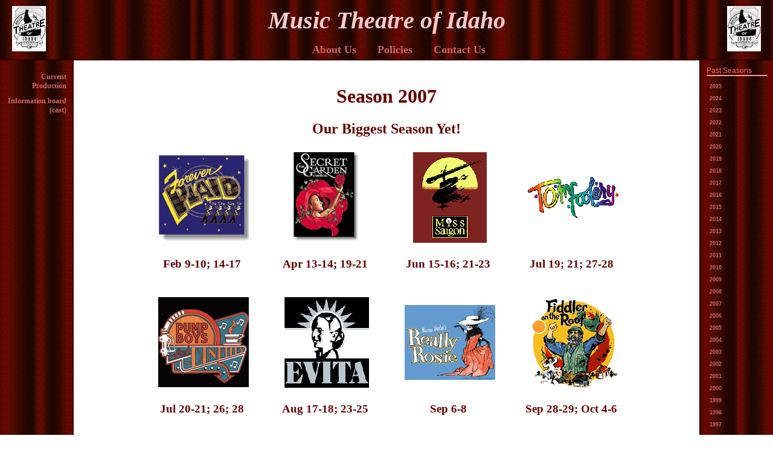

--- FILE ---
content_type: text/html; charset=UTF-8
request_url: https://mtionline.org/season.php?season=2007
body_size: 3886
content:
<!DOCTYPE html PUBLIC "-//W3C//DTD XHTML 1.0 Transitional//EN" "http://www.w3.org/TR/xhtml1/DTD/xhtml1-transitional.dtd">
<html xmlns="http://www.w3.org/1999/xhtml">
<head> 
<meta http-equiv="Content-Type" content="text/html; charset=iso-8859-1" />
<title>MTI Season 2007</title><link href='css/mtinew.css' rel='stylesheet' type='text/css' />
<link href='/css/mtinew.css' rel='stylesheet' type='text/css' />
<script type='text/javascript' language='javascript'>
<!-- Hide script from older browsers
openMenu = ''

  function toggleMenu(currMenu) {
    if (document.getElementById) {
      thisMenu = document.getElementById(currMenu).style
      if (openMenu != "") {
        thatMenu = document.getElementById(openMenu).style
        thatMenu.display = "none"
      }
      if (currMenu != openMenu) {
        thisMenu.display = "block"
        openMenu = currMenu
      }
      else {
        openMenu = ""
        }
      return false
    }
    else {
      return true
    }
  }
  
  // End hiding script -->
  </script>
<script language="JavaScript" type="text/JavaScript">
<!--
function MM_preloadImages() { //v3.0
  var d=document; if(d.images){ if(!d.MM_p) d.MM_p=new Array();
    var i,j=d.MM_p.length,a=MM_preloadImages.arguments; for(i=0; i<a.length; i++)
    if (a[i].indexOf("#")!=0){ d.MM_p[j]=new Image; d.MM_p[j++].src=a[i];}}
}

function MM_swapImgRestore() { //v3.0
  var i,x,a=document.MM_sr; for(i=0;a&&i<a.length&&(x=a[i])&&x.oSrc;i++) x.src=x.oSrc;
}

function MM_findObj(n, d) { //v4.01
  var p,i,x;  if(!d) d=document; if((p=n.indexOf("?"))>0&&parent.frames.length) {
    d=parent.frames[n.substring(p+1)].document; n=n.substring(0,p);}
  if(!(x=d[n])&&d.all) x=d.all[n]; for (i=0;!x&&i<d.forms.length;i++) x=d.forms[i][n];
  for(i=0;!x&&d.layers&&i<d.layers.length;i++) x=MM_findObj(n,d.layers[i].document);
  if(!x && d.getElementById) x=d.getElementById(n); return x;
}

function MM_swapImage() { //v3.0
  var i,j=0,x,a=MM_swapImage.arguments; document.MM_sr=new Array; for(i=0;i<(a.length-2);i+=3)
   if ((x=MM_findObj(a[i]))!=null){document.MM_sr[j++]=x; if(!x.oSrc) x.oSrc=x.src; x.src=a[i+2];}
}
//-->
</script>
</head>

<body onload="MM_preloadImages('images/2007/fp.spot.gif', 'images/2007/sg.spot.gif', 'images/2007/ms.spot.gif', 'images/2007/tf.spot.gif', 'images/2007/pb.spot.gif', 'images/2007/ev.spot.gif', 'images/2007/rr.spot.gif', 'images/2007/fr.spot.gif', 'images/2007/sl.spot.gif')"><div id="common">
<div id="top">
<a href='/currprod.php'><img src='/img/newmtitoplogo.gif' border='0' style='float:left; padding-left:10px;' /></a>
<a href='/currprod.php'><img src='/img/newmtitoplogo.gif' border='0' style='float:right; padding-right:10px;' /></a>
<span class='TopTitle'>Music Theatre of Idaho</span>
<div id='topnav'><ul><li><a href='/aboutus.php'>About Us</a></li>
<li><a href='/policies.php'>Policies</a></li>
<li><a href='/contacts.php'>Contact Us</a></li>
<!-- <li><a href='/sponsors.php'>Sponsors</a></li> -->
</ul> </div> 
</div>
<div id='left'>
<a href='/currprod.php'>Current Production</a>
<a href='/cgi-bin/announce/announce.cgi'>Information board (cast)</a>
</div>
<div id="right">
  <div style="border-bottom:2px solid #f99; margin-bottom:5px">Past Seasons</div>
<ul>
<li><a href='/season.php?season=14' onClick='return toggleMenu("14menu")'>2025</a>
<div id='14menu' class='yearMenu' >
<ul>
<li><a href='/showprod.php?season=14&prod=72'>School of Rock</a></li>
<li><a href='/showprod.php?season=14&prod=31'>Joseph and the Amazing Technicolor Dreamcoat</a></li>
<li><a href='/showprod.php?season=14&prod=75'>The Prince of Egypt</a></li>
<li><a href='/showprod.php?season=14&prod=74'>The Music Man</a></li>
<li><a href='/showprod.php?season=14&prod=60'>Newsies</a></li>
<li><a href='/showprod.php?season=14&prod=27'>A Christmas Carol</a></li>
</ul></div></li>
<li><a href='/season.php?season=13' onClick='return toggleMenu("13menu")'>2024</a>
<div id='13menu' class='yearMenu' >
<ul>
<li><a href='/showprod.php?season=13&prod=8'>Fiddler on the Roof</a></li>
<li><a href='/showprod.php?season=13&prod=38'>Annie</a></li>
<li><a href='/showprod.php?season=13&prod=42'>Legally Blonde The Musical</a></li>
<li><a href='/showprod.php?season=13&prod=71'>Company</a></li>
<li><a href='/showprod.php?season=13&prod=46'>Disney's The Little Mermaid</a></li>
<li><a href='/showprod.php?season=13&prod=37'>Young Frankenstein</a></li>
<li><a href='/showprod.php?season=13&prod=10'>White Christmas</a></li>
</ul></div></li>
<li><a href='/season.php?season=12' onClick='return toggleMenu("12menu")'>2023</a>
<div id='12menu' class='yearMenu' >
<ul>
<li><a href='/showprod.php?season=12&prod=53'>Titanic</a></li>
<li><a href='/showprod.php?season=12&prod=54'>Disney's Beauty and the Beast</a></li>
<li><a href='/showprod.php?season=12&prod=69'>Tuck Everlasting</a></li>
<li><a href='/showprod.php?season=12&prod=70'>Tick, Tick... Boom!</a></li>
<li><a href='/showprod.php?season=12&prod=64'>Rodgers and Hammerstein's Cinderella</a></li>
<li><a href='/showprod.php?season=12&prod=29'>Sweeney Todd</a></li>
<li><a href='/showprod.php?season=12&prod=65'>Elf the Musical</a></li>
</ul></div></li>
<li><a href='/season.php?season=11' onClick='return toggleMenu("11menu")'>2022</a>
<div id='11menu' class='yearMenu' >
<ul>
<li><a href='/showprod.php?season=11&prod=40'>Seussical</a></li>
<li><a href='/showprod.php?season=11&prod=62'>Roald Dahl's Matilda the Musical</a></li>
<li><a href='/showprod.php?season=11&prod=2'>Hello Dolly!</a></li>
<li><a href='/showprod.php?season=11&prod=26'>The Sound of Music</a></li>
<li><a href='/showprod.php?season=11&prod=68'>The SpongeBob Musical</a></li>
<li><a href='/showprod.php?season=11&prod=41'>The Secret Garden</a></li>
</ul></div></li>
<li><a href='/season.php?season=10' onClick='return toggleMenu("10menu")'>2021</a>
<div id='10menu' class='yearMenu' >
<ul>
<li><a href='/showprod.php?season=10&prod=1'>Forever Plaid</a></li>
<li><a href='/showprod.php?season=10&prod=28'>Shrek the Musical</a></li>
<li><a href='/showprod.php?season=10&prod=66'>Evita</a></li>
<li><a href='/showprod.php?season=10&prod=67'>Something Rotten!</a></li>
<li><a href='/showprod.php?season=10&prod=21'>The Adventures of Tom Sawyer</a></li>
<li><a href='/showprod.php?season=10&prod=13'>Little Women</a></li>
</ul></div></li>
<li><a href='/season.php?season=9' onClick='return toggleMenu("9menu")'>2020</a>
<div id='9menu' class='yearMenu' >
<ul>
<li><a href='/showprod.php?season=9&prod=63'>The Wizard of Oz</a></li>
<li><a href='/showprod.php?season=9&prod=64'>Rodgers and Hammerstein's Cinderella</a></li>
<li><a href='/showprod.php?season=9&prod=16'>Pirates of Penzance</a></li>
<li><a href='/showprod.php?season=9&prod=36'>Chess</a></li>
<li><a href='/showprod.php?season=9&prod=57'>Mamma Mia!</a></li>
<li><a href='/showprod.php?season=9&prod=39'>Into The Woods</a></li>
<li><a href='/showprod.php?season=9&prod=65'>Elf the Musical</a></li>
</ul></div></li>
<li><a href='/season.php?season=8' onClick='return toggleMenu("8menu")'>2019</a>
<div id='8menu' class='yearMenu' >
<ul>
<li><a href='/showprod.php?season=8&prod=57'>Mamma Mia!</a></li>
<li><a href='/showprod.php?season=8&prod=31'>Joseph and the Amazing Technicolor Dreamcoat</a></li>
<li><a href='/showprod.php?season=8&prod=58'>South Pacific</a></li>
<li><a href='/showprod.php?season=8&prod=62'>Roald Dahl's Matilda the Musical</a></li>
<li><a href='/showprod.php?season=8&prod=59'>Cats</a></li>
<li><a href='/showprod.php?season=8&prod=60'>Newsies</a></li>
<li><a href='/showprod.php?season=8&prod=61'>The Hunchback of Notre Dame</a></li>
</ul></div></li>
<li><a href='/season.php?season=7' onClick='return toggleMenu("7menu")'>2018</a>
<div id='7menu' class='yearMenu' >
<ul>
<li><a href='/showprod.php?season=7&prod=52'>You're a Good Man, Charlie Brown</a></li>
<li><a href='/showprod.php?season=7&prod=53'>Titanic</a></li>
<li><a href='/showprod.php?season=7&prod=54'>Disney's Beauty and the Beast</a></li>
<li><a href='/showprod.php?season=7&prod=25'>Chicago</a></li>
<li><a href='/showprod.php?season=7&prod=55'>My Fair Lady</a></li>
<li><a href='/showprod.php?season=7&prod=24'>Oliver!</a></li>
<li><a href='/showprod.php?season=7&prod=56'>She Loves Me</a></li>
</ul></div></li>
<li><a href='/season.php?season=6' onClick='return toggleMenu("6menu")'>2017</a>
<div id='6menu' class='yearMenu' >
<ul>
<li><a href='/showprod.php?season=6&prod=47'>Bye Bye Birdie</a></li>
<li><a href='/showprod.php?season=6&prod=48'>Seven Brides for Seven Brothers</a></li>
<li><a href='/showprod.php?season=6&prod=38'>Annie</a></li>
<li><a href='/showprod.php?season=6&prod=44'>1776</a></li>
<li><a href='/showprod.php?season=6&prod=51'>Monty Python's Spamalot</a></li>
<li><a href='/showprod.php?season=6&prod=9'>Peter Pan</a></li>
<li><a href='/showprod.php?season=6&prod=27'>A Christmas Carol</a></li>
</ul></div></li>
<li><a href='/season.php?season=5' onClick='return toggleMenu("5menu")'>2016</a>
<div id='5menu' class='yearMenu' >
<ul>
<li><a href='/showprod.php?season=5&prod=8'>Fiddler on the Roof</a></li>
<li><a href='/showprod.php?season=5&prod=40'>Seussical</a></li>
<li><a href='/showprod.php?season=5&prod=41'>The Secret Garden</a></li>
<li><a href='/showprod.php?season=5&prod=42'>Legally Blonde The Musical</a></li>
<li><a href='/showprod.php?season=5&prod=50'>Really Rosie</a></li>
<li><a href='/showprod.php?season=5&prod=43'>Oklahoma!</a></li>
<li><a href='/showprod.php?season=5&prod=46'>Disney's The Little Mermaid</a></li>
<li><a href='/showprod.php?season=5&prod=45'>Mary Poppins</a></li>
</ul></div></li>
<li><a href='/season.php?season=4' onClick='return toggleMenu("4menu")'>2015</a>
<div id='4menu' class='yearMenu' >
<ul>
<li><a href='/showprod.php?season=4&prod=39'>Into The Woods</a></li>
<li><a href='/showprod.php?season=4&prod=32'>Pippin</a></li>
<li><a href='/showprod.php?season=4&prod=33'>Yours, Anne</a></li>
<li><a href='/showprod.php?season=4&prod=34'>Chitty Chitty Bang Bang</a></li>
<li><a href='/showprod.php?season=4&prod=35'>Godspell</a></li>
<li><a href='/showprod.php?season=4&prod=36'>Chess</a></li>
<li><a href='/showprod.php?season=4&prod=37'>Young Frankenstein</a></li>
<li><a href='/showprod.php?season=4&prod=7'>Miracle on 34th Street</a></li>
</ul></div></li>
<li><a href='/season.php?season=3' onClick='return toggleMenu("3menu")'>2014</a>
<div id='3menu' class='yearMenu' >
<ul>
<li><a href='/showprod.php?season=3&prod=20'>Schoolhouse Rock Live!</a></li>
<li><a href='/showprod.php?season=3&prod=21'>The Adventures of Tom Sawyer</a></li>
<li><a href='/showprod.php?season=3&prod=15'>Guys and Dolls</a></li>
<li><a href='/showprod.php?season=3&prod=22'>Forbidden Broadway</a></li>
<li><a href='/showprod.php?season=3&prod=23'>West Side Story</a></li>
<li><a href='/showprod.php?season=3&prod=30'>Disney's Mulan Jr.</a></li>
<li><a href='/showprod.php?season=3&prod=28'>Shrek the Musical</a></li>
<li><a href='/showprod.php?season=3&prod=29'>Sweeney Todd</a></li>
<li><a href='/showprod.php?season=3&prod=26'>The Sound of Music</a></li>
</ul></div></li>
<li><a href='/season.php?season=2' onClick='return toggleMenu("2menu")'>2013</a>
<div id='2menu' class='yearMenu' >
<ul>
<li><a href='/showprod.php?season=2&prod=18'>The Taffetas</a></li>
<li><a href='/showprod.php?season=2&prod=12'>Thoroughly Modern Millie</a></li>
<li><a href='/showprod.php?season=2&prod=13'>Little Women</a></li>
<li><a href='/showprod.php?season=2&prod=14'>Some Enchanted Evening</a></li>
<li><a href='/showprod.php?season=2&prod=4'>A Funny Thing Happened on the Way to the Forum</a></li>
<li><a href='/showprod.php?season=2&prod=19'>Les Misérables</a></li>
<li><a href='/showprod.php?season=2&prod=16'>Pirates of Penzance</a></li>
<li><a href='/showprod.php?season=2&prod=27'>A Christmas Carol</a></li>
</ul></div></li>
<li><a href='/season.php?season=1' onClick='return toggleMenu("1menu")'>2012</a>
<div id='1menu' class='yearMenu' >
<ul>
<li><a href='/showprod.php?season=1&prod=1'>Forever Plaid</a></li>
<li><a href='/showprod.php?season=1&prod=8'>Fiddler on the Roof</a></li>
<li><a href='/showprod.php?season=1&prod=3'>Children of Eden</a></li>
<li><a href='/showprod.php?season=1&prod=2'>Hello Dolly!</a></li>
<li><a href='/showprod.php?season=1&prod=6'>Little Shop of Horrors</a></li>
<li><a href='/showprod.php?season=1&prod=9'>Peter Pan</a></li>
<li><a href='/showprod.php?season=1&prod=10'>White Christmas</a></li>
</ul></div></li>
<li><a href='/season.php?season=2011' onClick='return toggleMenu("2011menu")'>2011</a>
<div id='2011menu' class='yearMenu' >
<ul>
<li><a href='/showprod.php?season=2011&prod=co'>Company</a></li>
<li><a href='/showprod.php?season=2011&prod=jo'>Joseph and the Amazing Technicolor Dreamcoat</a></li>
<li><a href='/showprod.php?season=2011&prod=sg'>The Secret Garden</a></li>
<li><a href='/showprod.php?season=2011&prod=sp'>South Pacific</a></li>
<li><a href='/showprod.php?season=2011&prod=hs'>Hairspray</a></li>
<li><a href='/showprod.php?season=2011&prod=mm'>The Music Man</a></li>
<li><a href='/showprod.php?season=2011&prod=oz'>The Wizard of Oz</a></li>
<li><a href='/showprod.php?season=2011&prod=cc'>A Christmas Carol</a></li>
</ul></div></li>
<li><a href='/season.php?season=2010' onClick='return toggleMenu("2010menu")'>2010</a>
<div id='2010menu' class='yearMenu' >
<ul>
<li><a href='/showprod.php?season=2010&prod=id'>I Do! I Do!</a></li>
<li><a href='/showprod.php?season=2010&prod=sm'>The Sound of Music</a></li>
<li><a href='/showprod.php?season=2010&prod=ww'>Willy Wonka</a></li>
<li><a href='/showprod.php?season=2010&prod=iw'>Into the Woods</a></li>
<li><a href='/showprod.php?season=2010&prod=ca'>CATS</a></li>
<li><a href='/showprod.php?season=2010&prod=jh'>Jekyll &amp; Hyde</a></li>
<li><a href='/showprod.php?season=2010&prod=ci'>Cinderella</a></li>
</ul></div></li>
<li><a href='/season.php?season=2009' onClick='return toggleMenu("2009menu")'>2009</a>
<div id='2009menu' class='yearMenu' >
<ul>
<li><a href='/showprod.php?season=2009&prod=sl'>Seussical, the Musical</a></li>
<li><a href='/showprod.php?season=2009&prod=ts'>The Adventures of Tom Sawyer</a></li>
<li><a href='/showprod.php?season=2009&prod=ki'>The King and I</a></li>
<li><a href='/showprod.php?season=2009&prod=lm'>Les Mis&eacute;rables</a></li>
<li><a href='/showprod.php?season=2009&prod=sc'>Sweet Charity</a></li>
<li><a href='/showprod.php?season=2009&prod=bb'>Disney&rsquo;s Beauty and the Beast</a></li>
<li><a href='/showprod.php?season=2009&prod=an'>Annie</a></li>
</ul></div></li>
<li><a href='/season.php?season=2008' onClick='return toggleMenu("2008menu")'>2008</a>
<div id='2008menu' class='yearMenu' >
<ul>
<li><a href='/showprod.php?season=2008&prod=bd'>Brigadoon</a></li>
<li><a href='/showprod.php?season=2008&prod=ol'>Oliver</a></li>
<li><a href='/showprod.php?season=2008&prod=ch'>Chicago</a></li>
<li><a href='/showprod.php?season=2008&prod=js'>Jesus Christ Superstar</a></li>
<li><a href='/showprod.php?season=2008&prod=ok'>Oklahoma!</a></li>
<li><a href='/showprod.php?season=2008&prod=rm'>I Remember Mama</a></li>
<li><a href='/showprod.php?season=2008&prod=st'>Sweeney Todd</a></li>
<li><a href='/showprod.php?season=2008&prod=cc'>A Christmas Carol</a></li>
</ul></div></li>
<li><a href='/season.php?season=2007' onClick='return toggleMenu("2007menu")'>2007</a>
<div id='2007menu' class='yearMenu' >
<ul>
<li><a href='/showprod.php?season=2007&prod=fp'>Forever Plaid</a></li>
<li><a href='/showprod.php?season=2007&prod=sg'>The Secret Garden</a></li>
<li><a href='/showprod.php?season=2007&prod=ms'>Miss Saigon</a></li>
<li><a href='/showprod.php?season=2007&prod=tf'>Tomfoolery</a></li>
<li><a href='/showprod.php?season=2007&prod=pb'>Pump Boys and Dinettes</a></li>
<li><a href='/showprod.php?season=2007&prod=ev'>Evita</a></li>
<li><a href='/showprod.php?season=2007&prod=rr'>Really Rosie</a></li>
<li><a href='/showprod.php?season=2007&prod=fr'>Fiddler on the Roof</a></li>
<li><a href='/showprod.php?season=2007&prod=sl'>She Loves Me</a></li>
</ul></div></li>
<li><a href='/season.php?season=2006' onClick='return toggleMenu("2006menu")'>2006</a>
<div id='2006menu' class='yearMenu' >
<ul>
<li><a href='/showprod.php?season=2006&prod=ca'>CATS</a></li>
<li><a href='/showprod.php?season=2006&prod=ya'>Yours, Anne</a></li>
<li><a href='/showprod.php?season=2006&prod=ti'>Titanic - the Musical</a></li>
<li><a href='/showprod.php?season=2006&prod=fl'>My Fair Lady</a></li>
<li><a href='/showprod.php?season=2006&prod=ag'>Anything Goes</a></li>
<li><a href='/showprod.php?season=2006&prod=ol'>Peter Pan</a></li>
<li><a href='/showprod.php?season=2006&prod=ci'>Cinderella</a></li>
</ul></div></li>
<li><a href='/season.php?season=2005' onClick='return toggleMenu("2005menu")'>2005</a>
<div id='2005menu' class='yearMenu' >
<ul>
<li><a href='/showprod.php?season=2005&prod=sl'>Seussical, the Musical</a></li>
<li><a href='/showprod.php?season=2005&prod=sm'>The Sound of Music</a></li>
<li><a href='/showprod.php?season=2005&prod=sx'>1776</a></li>
<li><a href='/showprod.php?season=2005&prod=jo'>Joseph and the Amazing Technicolor Dreamcoat</a></li>
<li><a href='/showprod.php?season=2005&prod=gr'>Grease</a></li>
<li><a href='/showprod.php?season=2005&prod=bb'>Disney&rsquo;s Beauty and the Beast</a></li>
<li><a href='/showprod.php?season=2005&prod=cc'>A Christmas Carol</a></li>
</ul></div></li>
<li><a href='/season.php?season=2004' onClick='return toggleMenu("2004menu")'>2004</a>
<div id='2004menu' class='yearMenu' >
<ul>
<li><a href='/showprod.php?season=2004&prod=lm'>Les Mis&eacute;rables</a></li>
<li><a href='/showprod.php?season=2004&prod=ts'>The Adventures of Tom Sawyer</a></li>
<li><a href='/showprod.php?season=2004&prod=an'>Annie</a></li>
<li><a href='/showprod.php?season=2004&prod=mm'>The Music Man</a></li>
<li><a href='/showprod.php?season=2004&prod=ws'>West Side Story</a></li>
<li><a href='/showprod.php?season=2004&prod=ca'>Camelot</a></li>
</ul></div></li>
<li><a href='/season.php?season=2003' onClick='return toggleMenu("2003menu")'>2003</a>
<div id='2003menu' class='yearMenu' >
<ul>
<li><a href='/showprod.php?season=2003&prod=sg'>The Secret Garden</a></li>
<li><a href='/showprod.php?season=2003&prod=oz'>The Wizard of Oz</a></li>
<li><a href='/showprod.php?season=2003&prod=sp'>South Pacific</a></li>
<li><a href='/showprod.php?season=2003&prod=iw'>Into the Woods</a></li>
<li><a href='/showprod.php?season=2003&prod=cc'>A Christmas Carol</a></li>
</ul></div></li>
<li><a href='/season.php?season=2002' onClick='return toggleMenu("2002menu")'>2002</a>
<div id='2002menu' class='yearMenu' >
<ul>
<li><a href='/showprod.php?season=2002&prod=al'>Abraham Lincoln</a></li>
<li><a href='/showprod.php?season=2002&prod=pp'>Peter Pan</a></li>
<li><a href='/showprod.php?season=2002&prod=fp'>Forever Plaid</a></li>
<li><a href='/showprod.php?season=2002&prod=cb'>You&rsquo;re a Good Man, Charlie Brown</a></li>
</ul></div></li>
<li><a href='/season.php?season=2001' onClick='return toggleMenu("2001menu")'>2001</a>
<div id='2001menu' class='yearMenu' >
<ul>
<li><a href='/showprod.php?season=2001&prod=ol'>Oliver!</a></li>
<li><a href='/showprod.php?season=2001&prod=sm'>The Sound of Music</a></li>
<li><a href='/showprod.php?season=2001&prod=ci'>Cinderella</a></li>
</ul></div></li>
<li><a href='/season.php?season=2000' onClick='return toggleMenu("2000menu")'>2000</a>
<div id='2000menu' class='yearMenu' >
<ul>
<li><a href='/showprod.php?season=2000&prod=sr'>Schoolhouse Rock Live!</a></li>
<li><a href='/showprod.php?season=2000&prod=fr'>Fiddler on the Roof</a></li>
<li><a href='/showprod.php?season=2000&prod=jo'>Joseph and the Amazing Technicolor Dreamcoat</a></li>
<li><a href='/showprod.php?season=2000&prod=an'>Annie</a></li>
</ul></div></li>
<li><a href='/season.php?season=1999' onClick='return toggleMenu("1999menu")'>1999</a>
<div id='1999menu' class='yearMenu' >
<ul>
<li><a href='/showprod.php?season=1999&prod=ya'>Yours, Anne</a></li>
<li><a href='/showprod.php?season=1999&prod=id'>I Do! I Do!</a></li>
<li><a href='/showprod.php?season=1999&prod=sn'>Snoopy!!!</a></li>
<li><a href='/showprod.php?season=1999&prod=iw'>Into the Woods</a></li>
</ul></div></li>
<li><a href='/season.php?season=1998' onClick='return toggleMenu("1998menu")'>1998</a>
<div id='1998menu' class='yearMenu' >
<ul>
<li><a href='/showprod.php?season=1998&prod=fp'>Forever Plaid</a></li>
<li><a href='/showprod.php?season=1998&prod=jo'>Joseph and the Amazing Technicolor Dreamcoat</a></li>
<li><a href='/showprod.php?season=1998&prod=rr'>Really Rosie</a></li>
<li><a href='/showprod.php?season=1998&prod=gr'>Grease</a></li>
<li><a href='/showprod.php?season=1998&prod=ta'>The Taffetas</a></li>
</ul></div></li>
<li><a href='/season.php?season=1997' onClick='return toggleMenu("1997menu")'>1997</a>
<div id='1997menu' class='yearMenu' >
<ul>
<li><a href='/showprod.php?season=1997&prod=an'>Annie</a></li>
<li><a href='/showprod.php?season=1997&prod=ol'>Arsenic and Old Lace</a></li>
<li><a href='/showprod.php?season=1997&prod=he'>How to Eat Like a Child</a></li>
<li><a href='/showprod.php?season=1997&prod=hs'>How to Succeed in Business Without Really Trying</a></li>
<li><a href='/showprod.php?season=1997&prod=sg'>The Secret Garden</a></li>
</ul></div></li>
</ul>

</div>
</div>
<div id="content"><h1>Season 2007</h1><h2>Our Biggest Season Yet!</h2>
<p><div class="showdiv"><p class="showlogo" id="(fp}"><a href="showprod.php?season=2007&prod=fp" onmouseover="MM_swapImage('fp','','images/2007/fp.spot.gif',1)" onmouseout="MM_swapImgRestore()"><img src="images/2007/fp.gif" alt="Forever Plaid, Feb 9-10;  14-17" name="fp" width="155" height="155"  /></a></p> <p class='showdates'>Feb 9-10;  14-17</p></div>
<div class="showdiv"><p class="showlogo" id="(sg}"><a href="showprod.php?season=2007&prod=sg" onmouseover="MM_swapImage('sg','','images/2007/sg.spot.gif',1)" onmouseout="MM_swapImgRestore()"><img src="images/2007/sg.gif" alt="The Secret Garden, Apr 13-14;  19-21" name="sg" width="155" height="155"  /></a></p> <p class='showdates'>Apr 13-14;  19-21</p></div>
<div class="showdiv"><p class="showlogo" id="(ms}"><a href="showprod.php?season=2007&prod=ms" onmouseover="MM_swapImage('ms','','images/2007/ms.spot.gif',1)" onmouseout="MM_swapImgRestore()"><img src="images/2007/ms.gif" alt="Miss Saigon, Jun 15-16;  21-23" name="ms" width="155" height="155"  /></a></p> <p class='showdates'>Jun 15-16;  21-23</p></div>
<div class="showdiv"><p class="showlogo" id="(tf}"><a href="showprod.php?season=2007&prod=tf" onmouseover="MM_swapImage('tf','','images/2007/tf.spot.gif',1)" onmouseout="MM_swapImgRestore()"><img src="images/2007/tf.gif" alt="Tomfoolery, Jul 19;  21;  27-28" name="tf" width="155" height="155"  /></a></p> <p class='showdates'>Jul 19;  21;  27-28</p></div>
<div class="showdiv"><p class="showlogo" id="(pb}"><a href="showprod.php?season=2007&prod=pb" onmouseover="MM_swapImage('pb','','images/2007/pb.spot.gif',1)" onmouseout="MM_swapImgRestore()"><img src="images/2007/pb.gif" alt="Pump Boys and Dinettes, Jul 20-21;  26;  28" name="pb" width="155" height="155"  /></a></p> <p class='showdates'>Jul 20-21;  26;  28</p></div>
<div class="showdiv"><p class="showlogo" id="(ev}"><a href="showprod.php?season=2007&prod=ev" onmouseover="MM_swapImage('ev','','images/2007/ev.spot.gif',1)" onmouseout="MM_swapImgRestore()"><img src="images/2007/ev.gif" alt="Evita, Aug 17-18;  23-25" name="ev" width="155" height="155"  /></a></p> <p class='showdates'>Aug 17-18;  23-25</p></div>
<div class="showdiv"><p class="showlogo" id="(rr}"><a href="showprod.php?season=2007&prod=rr" onmouseover="MM_swapImage('rr','','images/2007/rr.spot.gif',1)" onmouseout="MM_swapImgRestore()"><img src="images/2007/rr.gif" alt="Really Rosie, Sep 6-8" name="rr" width="155" height="155"  /></a></p> <p class='showdates'>Sep 6-8</p></div>
<div class="showdiv"><p class="showlogo" id="(fr}"><a href="showprod.php?season=2007&prod=fr" onmouseover="MM_swapImage('fr','','images/2007/fr.spot.gif',1)" onmouseout="MM_swapImgRestore()"><img src="images/2007/fr.gif" alt="Fiddler on the Roof, Sep 28-29; Oct  4-6" name="fr" width="155" height="155"  /></a></p> <p class='showdates'>Sep 28-29; Oct  4-6</p></div>
<div class="showdiv"><p class="showlogo" id="(sl}"><a href="showprod.php?season=2007&prod=sl" onmouseover="MM_swapImage('sl','','images/2007/sl.spot.gif',1)" onmouseout="MM_swapImgRestore()"><img src="images/2007/sl.gif" alt="She Loves Me, Nov 1-3" name="sl" width="155" height="155"  /></a></p> <p class='showdates'>Nov 1-3</p></div>
</p>
All productions are subject to change pending final contract negotiations.</div>
</body>
</html>


--- FILE ---
content_type: text/css
request_url: https://mtionline.org/css/mtinew.css
body_size: 827
content:
body {
  margin: 0px 0px 0px 0px;
  padding: 0px 0px 0px 0px;
  font-family: "Times New Roman", Times, serif;
  color: #660000;
  background-color: #FFF;
  }

h1 {
    text-align: center;
   }

h2 {
    text-align: center;
   }

h3 {
    text-align: center;
   }

h4 {
    text-align: center;
   }


a {
  text-decoration: none;
  font-weight: bold;
  color:  #CC0000;
  outline: none;
  }
a:visited {
  color:  #993333;
  }
a:active {
  color:  #CC6666;
  }
a:hover {
  color: #CC6666;
  text-decoration: underline;
  }

img {
  border: 0;
  }

#common {
  color: #FF6666;
  }
  
#common a {
  color: #CC6666;
  }
  
#common a:active {
  color: #FF9999;
  }

#common a:hover {
  color: #FF9999;
  }
  
#top {
  margin: 0px 0px 0px 0px;
  padding: 10px;
  border: 0px;
  background-image:   url("/img/curtback.gif");
  background-repeat: repeat;
  text-align: center;
  border-bottom: 2px solid #300;
  height: 100px;
  voice-family: "\"}\"";
  voice-family:inherit;
  height: 78px;
  }
html>body #top {
  height: 78px; /* ie5win fudge ends */
  }
  
#left {
  position: absolute;
  top: 100px;
  left: 0px;
  margin: 0px;
  padding: 10px;
  border-right: 2px solid #300;
  background-image:   url("/img/curtside.gif");
  background-repeat: repeat-y;
  text-align: right;
  height: 680px;
  width: 122px; /* ie5win fudge begins */
  voice-family: "\"}\"";
  voice-family:inherit;
  width: 100px;
  }
html>body #left {
  width: 100px;
  }

#left a {
  display:block;
  padding: 10px 0 0 0;
  font-size: 0.75em;
  }

#announce {
    width: 90%;
    border-bottom: 4px solid #600;
    margin: 0px auto 40px;
    padding-bottom: 10px;
    }

#content {
  padding: 20px 40px;
  border: 0px;
  margin: 0px 122px 0px 122px;
  height: 680px;
  text-align: center;
  overflow: scroll;
  }

#ljcontent {
/*  padding: 20px 40px;*/
  border: 0px;
  margin: 0px 122px 0px 122px;
/*  height: 680px;*/
  text-align: left;
  overflow: scroll;
  }

div#right {
  position: absolute;
  overflow: auto;
  top: 100px;
  right: 0px;
  margin: 0px;
  padding: 10px;
  border: 0px;
  border-left: 2px solid #300;
  font-size: 0.75em;
  font-family: Verdana, Arial, Helvetica, sans-serif;
  background-image:   url("/img/curtside.gif");
  background-repeat: repeat-y;
  height: 680px;
  width: 122px; 
  voice-family: "\"}\"";
  voice-family:inherit;
  width: 100px;
  }
html>body #right {
  width: 100px;
  }
  
div#right a:hover {
  color: #FF9999;
  }
    
div#right a:active {
  color: #FF9999;
  }

.TopTitle {
  font-family: "Times New Roman", Times, serif;
  font-size: 40px;
  font-style: italic;
  font-weight: bold;
  font-variant: normal;
  color: #FFCCCC;
  margin-bottom: 15px;
}
#topnav ul {
  font-size: 18px;
  display: inline;
  list-style-type: none;
  padding-top: 20px;
}
#topnav ul li {
  display: inline;
  margin: 10px;
  padding: 5px;
}
#topnav {
  position: relative;
  top: 15px;
}
div#right ul {
  list-style-type: none;
}
div#right>ul>li {
  display: block;
  padding: 0 0 0 0;
  font-size: .75em;
  font-weight: bold;
  margin: 10px 0px 0 -35px;
  width: 94px;  
  voice-family: "\"}\"";
  voice-family:inherit;
  width: 72px;
}
div#right div.yearMenu ul {
  font-size: 1em;
  display: block;
  list-style-type: none;
}
div#right div.yearMenu>ul>li {
  display:block;
  margin: 10px 0px 0px -35px;
  font-size: 1em;
  font-weight: bold;
  padding: 0px 0 0 0;
  width: 94px;  
  voice-family: "\"}\"";
  voice-family:inherit;
  width: 72px;
}
div#right div.yearMenu {
  display: none;
  margin-left: 5px;
}
.showlogo {
  margin: 5px;
}

.error {
    color: red;
    margin-bottom: -8pt
}

.red {
    color: red;
}

.purple {
    color: purple;
}

.silver {
    color: silver;
}

.accepted {
    color: green;
}

.declined {
    text-decoration: line-through;
}

.showdiv {
  display: inline-block;
  height: 240px;
  width: 200px;
}

.showdates {
  font-weight: bold;
  font-size: 1.2em;
  align: bottom;
}

td,th.showprefs {
    padding: 8px;
}

.notavail {
    text-decoration: line-through;
    font-weight: lighter;
}
